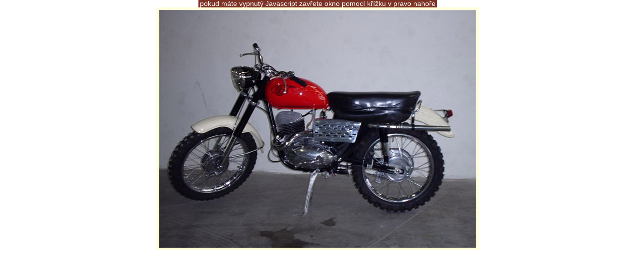

--- FILE ---
content_type: text/html
request_url: http://motodilyph.cz/renovace-motocyklu-a-dilu/m_08.html
body_size: 727
content:
<!DOCTYPE html PUBLIC "-//W3C//DTD XHTML 1.0 Strict//EN" "http://www.w3.org/TR/xhtml1/DTD/xhtml1-strict.dtd">
<html xmlns='http://www.w3.org/1999/xhtml' lang='cs'>
<head>
<meta http-equiv="Content-Type" content="text/html; charset=windows-1250" />
<meta name="author" content="Design &amp; kod: Kuba Michálek, e-mail: , http://www.w1d.cz " />
<title>MOTODÍLY - PH - ZLÍN | obrazová příloha</title>
<link href="../style.css" media="all" rel="stylesheet" type="text/css" />
</head>
<body>

<div><span>pokud máte vypnutý Javascript zavřete okno pomocí křížku v pravo nahoře</span></div>
<a href="javascript:window.close()" title="kliknutím zavřete okno">
<img src="img/m_08_big.jpg" alt="obrazová příloha" />
</a>
</body>
</html>


--- FILE ---
content_type: text/css
request_url: http://motodilyph.cz/style.css
body_size: 6524
content:
* { 
margin : 0;
padding : 0;
} 
html { 
background : url("img/bg.jpg") repeat 0 0;
} 
html > body {
font-size: 85%;
}
body { 
font : 80% "Trebuchet MS", Tahoma, "Geneva CE", lucida, sans-serif;;
text-align : center;
} 
#page { 
width : 750px;
text-align : left;
margin : 20px auto;
background : url("img/bg_container.png") repeat-y 0 0;
} 
p { 
font-size : 100%;
text-align : left;
text-indent : 0;
margin : 5px 0;
padding : 0 10px;
color : #000000;
} 
a { 
color : #330000;
text-decoration : underline;
} 
a:hover { 
color : #975100;
} 
a:visited {
color:#7C3224;
}
span { 
color : #ffffff;
background-color : #7C3224;
font-weight : normal;
padding : 0 3px;
} 
img { 
border : 0;
} 
.wb { 
color : #666666;
} 
.datum { 
color : #000000 !important;
font-weight : bold;
} 
.no-deco { 
border : 0;
text-decoration:none;
} 
.no-display {
text-align:center;
display:none;
}
.cleaner {
clear:both;
}
abbr, acronym {
border-bottom: 1px dotted black;
cursor:help;
}
a abbr, a acronym {
color:inherit 
}
em {
font-size : 90%;
}
img {
margin: 0px;
border : 5px solid #FEFFDA;
}
#info { 
border : 5px solid #a9a878;
width : 400px;
height : 400px;
background : url("img/page_new.jpg") no-repeat 0 0;
margin : 100px auto;
} 
#info p { 
margin-top : 170px;
color : #222222;
font-weight : bold;
background-color : #f5f5f5;
padding : 5px 30px;
} 
#top { 
float : left;
width : 640px;
height : 19px;
background : url("img/bg_top.png") no-repeat 0 0;
} 
h1 { 
color : #94935a;
font-size : 150%;
} 
h1 span { 
display : none;
} 
#header { 
float : left;
width : 640px;
height : 306px;
background : url("img/bg_header.jpg") no-repeat 0 0;
} 
.menu { 
width : 165px;
margin : 32px 0px 0px 35px;
} 
.menu ul { 
float : left;
margin : 0;
padding : 0;
list-style-type : none;
} 
.menu li { 
display : block;
line-height : 31px;
text-align : left;
margin-top : 2px;
} 
.menu a { 
display : block;
width : 145px;
padding-left : 15px;
text-decoration : none;
color : #3E2E00;
} 
.menu a:hover { 
color : #975100;
text-decoration : underline;
} 
#container { 
float : left;
width : 640px;
background : url("img/bg_container.png") repeat-y 0 0;
} 
#con-navig { 
float : left;
width : 640px;
height : 29px;
background : url("img/bg_title.png") no-repeat 0 0;
} 
.drobek { 
float : left;
padding-left : 32px;
margin-top : 2px;
font-size : 80%;
} 
.title { 
float : right;
color : #66653E;
width : 260px;
} 
.title h2 { 
display : block;
line-height : 29px;
padding-left : 20px;
font-size : 150%;
color : #444444;
} 
#content { 
float : left;
width : 640px;
margin : 0 auto;
} 
.c-box { 
float : left;
width : 379px;
} 
.c-info { 
width : 340px;
margin-left : 25px;
margin-top : 10px;
color : #454200;
} 
.c-info p { 
margin : 15px 0;
padding : 0 10px;
border-left : 5px solid #a9a878;
}
.c-info h3 { 
margin : 15px 0;
padding : 0 10px;
border-left : 5px solid #a9a878;
color:#444444;
}  
.c-info ul { 
padding : 0 10px;
list-style-type : none;
} 
.c-info li { 
border-left : 3px solid #AF6C3E;
padding : 0 10px;
display : block;
text-align : left;
margin-top : 10px;
} 
.c-info a span { 
display : none;
} 
a:hover.okno { 
background-color : #f5f5f5;
text-decoration : none;
} 
a:hover.okno span { 
display : block;
color : #222222;
position : absolute;
margin-top : -20px;
margin-left : -40px;
border : 3px solid #7C3224;
width : 280px;
background-color : #f5f5f5;
} 
a:hover.okno span p { 
text-align : left;
margin : 0;
font-size : 105%;
padding : 2px 10px;
} 
.sloup { 
float : right;
width : 261px;
margin-top : 5px;
text-align : left;
background : url("img/bg_r_box.png") repeat-y 0 0;
} 
.nadpis-news { 
display : block;
width : 243px;
line-height : 60px;
padding-left : 15px;
font-size : 125%;
color : #7C3224;
background : url("img/bg_h_r_box.png") no-repeat 0 0;
} 
.nadpis-akce { 
display : block;
width : 243px;
line-height : 60px;
padding-left : 15px;
font-size : 125%;
color : #7C3224;
background : url("img/bg_h_r_akce.png") no-repeat 0 0;
}
.nadpis-kontakt { 
display : block;
width : 243px;
line-height : 60px;
padding-left : 15px;
font-size : 125%;
color : #7C3224;
background : url("img/bg_h_r_kontakt.png") no-repeat 0 0;
}
.text-box { 
width : 243px;
background : url("img/bg_r_box_end.png") no-repeat left bottom;
} 
.text-box p { 
font-size : 100%;
text-align : justify;
margin : 0;
padding : 5px 15px;
color : #5B4E3E;
} 
table {
font-size : 100%;
width : 203px;
margin : 5px 15px;
}
td {
padding:3px;
}
#footer { 
font-size : 89%;
clear : both;
float : left;
width : 640px;
height : 82px;
margin-top : 8px;
background : url("img/bg_footer.png") no-repeat 0 0;
} 
.copy { 
text-align : right;
margin : 0;
padding : 22px 30px;
color : #222222;
} 
#down { 
font-size : 80%;
float : left;
display : block;
width : 640px;
background : url("img/bg_down.png") no-repeat left bottom;
} 
.d-info { 
text-align : right;
margin : 0;
padding : 10px 30px;
color : #222222;
}
#loga { 
float : right;
width : 110px;
height : 570px;
margin-top : 22px;
background : url("img/bg_loga.png") no-repeat right top;
} 
#photog-l {
float:left;
width:170px;
}
#photog-r {
float:right;
width:170px;
}
.card p {
border:0px;
margin:5px 0px;
padding:0px 15px;
}	
.card img {
width:118px; 
height:118px 
}	
.card {
	width: 158px;
	margin: 0 10px 10px 0;
	padding: 2px 0;
	text-align: center;
	background-color: #E1E1BF;
	border-right: 1px solid #222222;
	border-bottom: 1px solid #222222;
	border-top: 1px solid #FEFFDA;
	border-left: 1px solid #FEFFDA;
/* added rules */
	height: 240px;
	overflow:auto;
	}
.card-title {
	display:block;
	margin-top:10px;
	font-size: 110%;
	color: #7C3224;
	}
.card-desc {
	text-align: left;
	font-size: 90%;
	}
.card-info {
	text-align: center;
	font-size: 90%;
	}

.cleaner { 
clear: both;
display: none; 
}
.cotojatka-anchor { 
border : 1px solid #eca999;
} 
.cotojatka { 
border : 1px solid #222222;
} 
.cotojatka, .cotojatka-anchor { 
padding : 3px 5px;
background : #f3f3f3;
} 
body > .cotojatka, body > .cotojatka-anchor { 
font-size : 90%;
} 
* html .cotojatka, * html .cotojatka-anchor { 
font-size : 90%;
} 
.mono-data { 
font-family : monospace;
background : #fffced;
font-size : 115%;
} 
* html .mono-data { 
font-size : 100%;
} 
pre { 
width : 480px;
border-top : 3px dashed #e59e8d;
border-bottom : 3px dashed #e59e8d;
background : #fff9f7;
padding : 10px;
overflow : auto;
font-size : 115%;
} 
* html pre { 
padding-bottom : 25px;
font-size : 100%;
} 
#lightboxDetails{background-color:#E1E1BF;padding:0px 20px;margin-bottom:15px;}
#lightbox img{border:5px solid #E1E1BF;}
#lightbox{background-color:#E1E1BF;}
